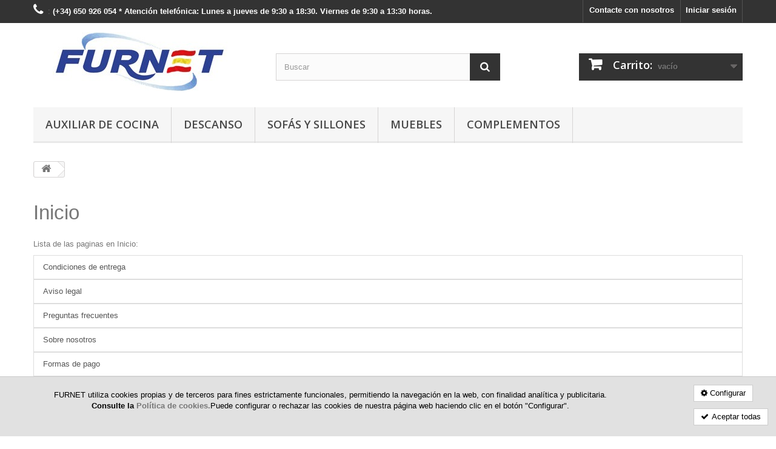

--- FILE ---
content_type: text/html; charset=utf-8
request_url: https://www.furnet.es/content/category/1-home
body_size: 21787
content:
<!DOCTYPE HTML> <!--[if lt IE 7]><html class="no-js lt-ie9 lt-ie8 lt-ie7 " lang="es"><![endif]--> <!--[if IE 7]><html class="no-js lt-ie9 lt-ie8 ie7" lang="es"><![endif]--> <!--[if IE 8]><html class="no-js lt-ie9 ie8" lang="es"><![endif]--> <!--[if gt IE 8]><html class="no-js ie9" lang="es"><![endif]--><html lang="es"><head><meta charset="utf-8" /><title> - FURNET</title><meta name="generator" content="PrestaShop" /><meta name="robots" content="index,follow" /><meta name="viewport" content="width=device-width, minimum-scale=0.25, maximum-scale=1.6, initial-scale=1.0" /><meta name="apple-mobile-web-app-capable" content="yes" /><link rel="icon" type="image/vnd.microsoft.icon" href="/img/favicon.ico?1767861201" /><link rel="shortcut icon" type="image/x-icon" href="/img/favicon.ico?1767861201" /><link rel="stylesheet" href="https://www.furnet.es/themes/default-bootstrap/cache/v_32_b1a072a077b340e6e6c8f7a55b09f83e_all.css" type="text/css" media="all" /><link rel="stylesheet" title="Standard" href="/modules/customize/css/disable.css" type="text/css" media="screen" /><style type="text/css" media="all">.ifb_star_ratings{ 
        list-style:none!important;	
        margin: 0px!important;	
        padding:0px!important; 
        height: 22px!important;
        background: url('/modules/ifeedback/img/stars/0021.png') left top repeat-x!important;
    }
    .ifb_star_ratings li.current{	
        background: url('/modules/ifeedback/img/stars/0021.png') left bottom!important;
        margin: 0px!important;	
        padding:0px!important;	
        height: 22px!important;	
        display: block!important;	
        z-index: 1!important;
        float:left!important;
    }
    .ifb_star_ratings li a:hover{	
        background: url('/modules/ifeedback/img/stars/0021.png') left center!important;
        z-index: 2!important;
        height:22px!important;
        left: 0px!important;            
        cursor: pointer!important;
    }</style> <link rel="stylesheet" href="https://fonts.googleapis.com/css?family=Open+Sans:300,600" type="text/css" media="all" /> <!--[if IE 8]> <script src="https://oss.maxcdn.com/libs/html5shiv/3.7.0/html5shiv.js"></script> <script src="https://oss.maxcdn.com/libs/respond.js/1.3.0/respond.min.js"></script> <![endif]--></head><body id="cms" class="cms cms-1 cms-home hide-left-column hide-right-column lang_es"><div id="page"><div class="header-container"> <header id="header"><div class="banner"><div class="container"><div class="row"></div></div></div><div class="nav"><div class="container"><div class="row"> <nav><div class="header_user_info"> <a class="login" href="https://www.furnet.es/mi-cuenta" rel="nofollow" title="Entrar a tu cuenta de cliente"> Iniciar sesión </a></div><div id="contact-link"> <a href="https://www.furnet.es/contactenos" title="Contacte con nosotros">Contacte con nosotros</a></div> <span class="shop-phone"> <i class="icon-phone"></i>: <strong>(+34) 650 926 054 * Atención telefónica: Lunes a jueves de 9:30 a 18:30. Viernes de 9:30 a 13:30 horas.</strong> </span></nav></div></div></div><div><div class="container"><div class="row"><div id="header_logo"> <a href="http://www.furnet.es/" title="FURNET"> <img class="logo img-responsive" src="https://www.furnet.es/img/furnet-1767861201.jpg" alt="FURNET" width="350" height="99"/> </a></div><div id="search_block_top" class="col-sm-4 clearfix"><form id="searchbox" method="get" action="https://www.furnet.es/buscar" > <input type="hidden" name="controller" value="search" /> <input type="hidden" name="orderby" value="position" /> <input type="hidden" name="orderway" value="desc" /> <input class="search_query form-control" type="text" id="search_query_top" name="search_query" placeholder="Buscar" value="" /> <button type="submit" name="submit_search" class="btn btn-default button-search"> <span>Buscar</span> </button></form></div><div class="col-sm-4 clearfix"><div class="shopping_cart"> <a href="https://www.furnet.es/pedido-rapido" title="Ver mi carrito de compra" rel="nofollow"> <b>Carrito:</b> <span class="ajax_cart_quantity unvisible">0</span> <span class="ajax_cart_product_txt unvisible">producto</span> <span class="ajax_cart_product_txt_s unvisible">Productos</span> <span class="ajax_cart_total unvisible"> </span> <span class="ajax_cart_no_product">vacío</span> </a><div class="cart_block block exclusive"><div class="block_content"><div class="cart_block_list"><p class="cart_block_no_products"> Ningún producto</p><div class="cart-prices"><div class="cart-prices-line first-line"> <span class="price cart_block_shipping_cost ajax_cart_shipping_cost"> Envío gratuito! </span> <span> Transporte </span></div><div class="cart-prices-line last-line"> <span class="price cart_block_total ajax_block_cart_total">0,00 €</span> <span>Total</span></div></div><p class="cart-buttons"> <a id="button_order_cart" class="btn btn-default button button-small" href="https://www.furnet.es/pedido-rapido" title="Confirmar" rel="nofollow"> <span> Confirmar<i class="icon-chevron-right right"></i> </span> </a></p></div></div></div></div></div><div id="layer_cart"><div class="clearfix"><div class="layer_cart_product col-xs-12 col-md-6"> <span class="cross" title="Cerrar Ventana"></span><h2> <i class="icon-ok"></i>Producto añadido correctamente a su carrito de la compra</h2><div class="product-image-container layer_cart_img"></div><div class="layer_cart_product_info"> <span id="layer_cart_product_title" class="product-name"></span> <span id="layer_cart_product_attributes"></span><div> <strong class="dark">Cantidad</strong> <span id="layer_cart_product_quantity"></span></div><div> <strong class="dark">Total</strong> <span id="layer_cart_product_price"></span></div></div></div><div class="layer_cart_cart col-xs-12 col-md-6"><h2> <span class="ajax_cart_product_txt_s unvisible"> Hay <span class="ajax_cart_quantity">0</span> artículos en su carrito. </span> <span class="ajax_cart_product_txt "> Hay 1 artículo en su cesta. </span></h2><div class="layer_cart_row"> <strong class="dark"> Total productos: (tasas incluídas) </strong> <span class="ajax_block_products_total"> </span></div><div class="layer_cart_row"> <strong class="dark"> Total envío:&nbsp;(tasas incluídas) </strong> <span class="ajax_cart_shipping_cost"> Envío gratuito! </span></div><div class="layer_cart_row"> <strong class="dark"> Total (tasas incluídas) </strong> <span class="ajax_block_cart_total"> </span></div><div class="button-container"> <span class="continue btn btn-default button exclusive-medium" title="Continuar la compra"> <span> <i class="icon-chevron-left left"></i>Continuar la compra </span> </span> <a class="btn btn-default button button-medium" href="https://www.furnet.es/pedido-rapido" title="Ir a la caja" rel="nofollow"> <span> Ir a la caja<i class="icon-chevron-right right"></i> </span> </a></div></div></div><div class="crossseling"></div></div><div class="layer_cart_overlay"></div><div id="block_top_menu" class="sf-contener clearfix col-lg-12"><div class="cat-title">Categorías</div><ul class="sf-menu clearfix menu-content"><li><a href="https://www.furnet.es/12-auxiliar-de-cocina" title="Auxiliar de cocina">Auxiliar de cocina</a><ul><li><a href="https://www.furnet.es/17-mesas-de-cocina" title="Mesas de cocina">Mesas de cocina</a><ul><li><a href="https://www.furnet.es/69-mesas-de-cocina-fijas" title="Mesas de cocina fijas">Mesas de cocina fijas</a></li><li><a href="https://www.furnet.es/68-mesas-cocina-extensibles" title="Mesas cocina extensibles">Mesas cocina extensibles</a></li><li><a href="https://www.furnet.es/70-mesas-de-cocina-libro" title="Mesas de cocina libro">Mesas de cocina libro</a></li><li><a href="https://www.furnet.es/131-mesas-de-cocina-redondas" title="Mesas de cocina redondas">Mesas de cocina redondas</a></li><li><a href="https://www.furnet.es/112-mesas-cocina-porcelanicas" title="Mesas cocina porcelánicas">Mesas cocina porcelánicas</a></li></ul></li><li><a href="https://www.furnet.es/18-sillas-de-cocina" title="Sillas de cocina">Sillas de cocina</a><ul></ul></li><li><a href="https://www.furnet.es/19-taburetes-de-cocina" title="Taburetes de cocina">Taburetes de cocina</a><ul><li><a href="https://www.furnet.es/74-taburetes-sin-respaldo" title="Taburetes sin respaldo">Taburetes sin respaldo</a></li><li><a href="https://www.furnet.es/75-taburetes-con-repaldo" title="Taburetes con repaldo">Taburetes con repaldo</a></li><li><a href="https://www.furnet.es/71-taburetes-barra-de-cocina" title="Taburetes barra de cocina">Taburetes barra de cocina</a></li><li><a href="https://www.furnet.es/72-taburetes-altos-barra-de-bar" title="Taburetes altos barra de bar">Taburetes altos barra de bar</a></li></ul></li><li><a href="https://www.furnet.es/20-armarios-de-cocina" title="Armarios de cocina">Armarios de cocina</a></li></ul></li><li><a href="https://www.furnet.es/13-descanso" title="Descanso">Descanso</a><ul><li><a href="https://www.furnet.es/22-colchones" title="Colchones">Colchones</a><ul><li><a href="https://www.furnet.es/34-colchones-en-oferta" title="Colchones en OFERTA">Colchones en OFERTA</a></li><li><a href="https://www.furnet.es/23-colchones-viscoelasticos" title="Colchones viscoelásticos">Colchones viscoelásticos</a></li><li><a href="https://www.furnet.es/26-colchones-muelle-ensacado" title="Colchones muelle ensacado">Colchones muelle ensacado</a></li><li><a href="https://www.furnet.es/27-colchones-de-espumacion" title="Colchones de espumación">Colchones de espumación</a></li><li><a href="https://www.furnet.es/78-colchones-cama-nido" title="Colchones cama nido">Colchones cama nido</a></li></ul></li><li><a href="https://www.furnet.es/28-somieres-bases-y-canapes" title="Somieres, bases y canapés">Somieres, bases y canapés</a><ul><li><a href="https://www.furnet.es/29-somieres-fijos" title="Somieres fijos">Somieres fijos</a></li><li><a href="https://www.furnet.es/30-somieres-articulados" title="Somieres articulados">Somieres articulados</a></li><li><a href="https://www.furnet.es/31-somieres-kanguro" title="Somieres kanguro">Somieres kanguro</a></li><li><a href="https://www.furnet.es/32-canapes-abatibles" title="Canapés abatibles">Canapés abatibles</a></li><li><a href="https://www.furnet.es/33-bases-tapizadas" title="Bases tapizadas">Bases tapizadas</a></li></ul></li><li><a href="https://www.furnet.es/36-complementos" title="Complementos">Complementos</a><ul><li><a href="https://www.furnet.es/37-almohadas" title="Almohadas">Almohadas</a></li><li><a href="https://www.furnet.es/38-patas-y-otros" title="Patas y otros">Patas y otros</a></li><li><a href="https://www.furnet.es/39-hotel-y-geriatria" title="Hotel y Geriatría">Hotel y Geriatría</a></li></ul></li><li><a href="https://www.furnet.es/35-camas-auxiliares" title="Camas auxiliares">Camas auxiliares</a><ul><li><a href="https://www.furnet.es/127-puffs-cama" title="Puffs cama">Puffs cama</a></li><li><a href="https://www.furnet.es/128-plegatines-camas-plegables" title="Plegatines - Camas plegables">Plegatines - Camas plegables</a></li></ul></li></ul></li><li><a href="https://www.furnet.es/14-sofas-y-sillones" title="Sofás y sillones">Sofás y sillones</a><ul><li><a href="https://www.furnet.es/47-sofas-a-medida" title="Sofás a medida">Sofás a medida</a><ul><li><a href="https://www.furnet.es/93-modulos-cama" title="Módulos cama">Módulos cama</a></li><li><a href="https://www.furnet.es/94-modulos-relax" title="Módulos relax">Módulos relax</a></li><li><a href="https://www.furnet.es/95-modulos-deslizantes" title="Módulos deslizantes">Módulos deslizantes</a></li><li><a href="https://www.furnet.es/96-modulos-fijos" title="Módulos fijos">Módulos fijos</a></li><li><a href="https://www.furnet.es/92-modulos-chaiselongue" title="Módulos chaiselongue">Módulos chaiselongue</a></li><li><a href="https://www.furnet.es/98-modulo-rincon" title="Módulo rincón">Módulo rincón</a></li><li><a href="https://www.furnet.es/90-brazos-sofas" title="Brazos sofás">Brazos sofás</a></li><li><a href="https://www.furnet.es/91-brazos-chaiselongue" title="Brazos chaiselongue">Brazos chaiselongue</a></li><li><a href="https://www.furnet.es/97-complementos" title="Complementos">Complementos</a></li></ul></li><li><a href="https://www.furnet.es/48-sofas" title="Sofás">Sofás</a><ul><li><a href="https://www.furnet.es/42-sofas-cama-convertibles" title="Sofás cama">Sofás cama</a><ul><li><a href="https://www.furnet.es/133-sofas-cama-apertura-italiana" title="Sofás cama italianos">Sofás cama italianos</a></li><li><a href="https://www.furnet.es/134-sofas-cama-extensibles" title="Sofás cama extensibles">Sofás cama extensibles</a></li><li><a href="https://www.furnet.es/135-sofas-cama-con-nido" title="Sofás cama con nido">Sofás cama con nido</a></li><li><a href="https://www.furnet.es/136-sofas-cama-estilo-nordico" title="Sofás cama nórdicos">Sofás cama nórdicos</a></li><li><a href="https://www.furnet.es/132-sofas-cama-pequenos" title="Sofás cama pequeños">Sofás cama pequeños</a></li></ul></li><li><a href="https://www.furnet.es/41-sofas-provenzal" title="Sofás provenzal">Sofás provenzal</a></li><li><a href="https://www.furnet.es/130-sofas-infantiles" title="Sofás infantiles">Sofás infantiles</a></li></ul></li><li><a href="https://www.furnet.es/121-sillones" title="Sillones">Sillones</a><ul><li><a href="https://www.furnet.es/137-sillones-cama" title="Sillones cama">Sillones cama</a></li><li><a href="https://www.furnet.es/83-sillones-fijos" title="Sillones fijos">Sillones fijos</a></li><li><a href="https://www.furnet.es/44-sillones-relax" title="Sillones relax">Sillones relax</a></li><li><a href="https://www.furnet.es/117-sillones-relax-levantapersonas-con-ruedas" title="Sillones Levanta Personas">Sillones Levanta Personas</a></li></ul></li><li><a href="https://www.furnet.es/45-banquetas" title="Banquetas">Banquetas</a><ul></ul></li><li><a href="https://www.furnet.es/46-puffs" title="Puffs">Puffs</a></li></ul></li><li><a href="https://www.furnet.es/15-muebles" title="Muebles">Muebles</a><ul><li><a href="https://www.furnet.es/49-comedores" title="Comedores">Comedores</a><ul><li><a href="https://www.furnet.es/50-comedores-modernos" title="Comedores modernos">Comedores modernos</a></li><li><a href="https://www.furnet.es/51-comedores-rustico-provenzal" title="Comedores rústicos">Comedores rústicos</a></li><li><a href="https://www.furnet.es/110-aparadores" title="Aparadores">Aparadores</a></li></ul></li><li><a href="https://www.furnet.es/52-dormitorios" title="Dormitorios">Dormitorios</a><ul><li><a href="https://www.furnet.es/126-literas-y-camas-altas" title="Literas y camas altas">Literas y camas altas</a></li><li><a href="https://www.furnet.es/54-dormitorios-provenzal" title="Dormitorios provenzal">Dormitorios provenzal</a></li><li><a href="https://www.furnet.es/53-dormitorios-modernos" title="Dormitorios modernos ">Dormitorios modernos </a></li><li><a href="https://www.furnet.es/129-dormitorios-juveniles" title="Dormitorios juveniles">Dormitorios juveniles</a></li><li><a href="https://www.furnet.es/55-dormitorios-espacios-reducidos" title="Dormitorios espacios reducidos">Dormitorios espacios reducidos</a></li><li><a href="https://www.furnet.es/80-cabezales-tapizados" title="Cabezales tapizados">Cabezales tapizados</a></li><li><a href="https://www.furnet.es/107-armarios" title="Armarios">Armarios</a></li></ul></li><li><a href="https://www.furnet.es/56-silleria" title="Sillería">Sillería</a><ul><li><a href="https://www.furnet.es/57-sillas-modernas" title="Sillas modernas">Sillas modernas</a></li><li><a href="https://www.furnet.es/99-sillas-provenzal" title="Sillas provenzal">Sillas provenzal</a></li><li><a href="https://www.furnet.es/106-taburetes-de-pino" title="Taburetes de pino">Taburetes de pino</a></li></ul></li><li><a href="https://www.furnet.es/60-mesas" title="Mesas">Mesas</a><ul><li><a href="https://www.furnet.es/61-mesas-de-centro" title="Mesas de centro">Mesas de centro</a></li><li><a href="https://www.furnet.es/62-mesas-de-rincon" title="Mesas de rincón">Mesas de rincón</a></li><li><a href="https://www.furnet.es/63-mesas-de-comedor" title="Mesas de comedor">Mesas de comedor</a></li><li><a href="https://www.furnet.es/108-mesas-estudio-y-escritorios" title="Mesas estudio y escritorios">Mesas estudio y escritorios</a></li></ul></li><li><a href="https://www.furnet.es/79-otros" title="Otros">Otros</a><ul><li><a href="https://www.furnet.es/111-auxiliares" title="Auxiliares">Auxiliares</a></li><li><a href="https://www.furnet.es/109-recibidores" title="Recibidores">Recibidores</a></li><li><a href="https://www.furnet.es/88-estanterias" title="Estanterías">Estanterías</a></li><li><a href="https://www.furnet.es/86-cubreradiadores" title="Cubreradiadores">Cubreradiadores</a></li><li><a href="https://www.furnet.es/82-muebles-de-bano" title="Muebles de baño">Muebles de baño</a></li></ul></li></ul></li><li><a href="https://www.furnet.es/16-complementos" title="Complementos">Complementos</a><ul><li><a href="https://www.furnet.es/89-zapateros" title="Zapateros">Zapateros</a><ul><li><a href="https://www.furnet.es/122-puff-zapatero" title="Puff zapatero">Puff zapatero</a></li><li><a href="https://www.furnet.es/125-armarios-zapatero" title="Armarios zapatero">Armarios zapatero</a></li><li><a href="https://www.furnet.es/124-zapateros-abatibles" title="Zapateros abatibles">Zapateros abatibles</a></li></ul></li><li><a href="https://www.furnet.es/105-arcones" title="Arcones">Arcones</a></li><li><a href="https://www.furnet.es/65-forja" title="Forja">Forja</a><ul></ul></li></ul></li></ul></div></div></div></div> </header></div><div class="columns-container"><div id="columns" class="container"><div class="breadcrumb clearfix"> <a class="home" href="http://www.furnet.es/" title="Volver a Inicio"><i class="icon-home"></i></a></div><div id="slider_row" class="row"><div id="top_column" class="center_column col-xs-12 col-sm-12"></div></div><div class="row"><div id="center_column" class="center_column col-xs-12 col-sm-12"><div class="block-cms"><h1><a href="http://www.furnet.es/">Inicio</a></h1><p class="title_block">Lista de las paginas en Inicio:</p><ul class="bullet list-group"><li> <a class="list-group-item" href="https://www.furnet.es/content/1-entregas">Condiciones de entrega</a></li><li> <a class="list-group-item" href="https://www.furnet.es/content/2-aviso-legal">Aviso legal</a></li><li> <a class="list-group-item" href="https://www.furnet.es/content/3-preguntas-frecuentes">Preguntas frecuentes</a></li><li> <a class="list-group-item" href="https://www.furnet.es/content/4-sobre-furnet">Sobre nosotros</a></li><li> <a class="list-group-item" href="https://www.furnet.es/content/5-formas-de-pago">Formas de pago</a></li><li> <a class="list-group-item" href="https://www.furnet.es/content/6-politica-de-cookies">Política de Cookies</a></li><li> <a class="list-group-item" href="https://www.furnet.es/content/7-contract-venta-por-mayor">Mobiliario para hoteles, apartamentos, restaurantes</a></li></ul></div> <br /><div> <a href="https://www.confianzaonline.es/empresas/Furnet.htm" target="_blank"><img src="https://www.confianzaonline.es/sellos/sello-eu-75.gif" border="0" alt="Entidad adherida a Confianza Online"/></a> <a href="http://www.cecarm.com/servlet/s.Sl?METHOD=DETALLETIENDA&sit=c,735,m,2644&id=4834" target="_blank"><image src="https://www.furnet.es/imagenes/footer/logo_sello_cecarm.gif" width="165" height="77" longdesc="Sello de confianza CECARM - Negocio Electr�nico en la Regi�n de Murcia" /></a> <a href="#" onclick="window.open('https://www.sitelock.com/verify.php?site=furnet.es','SiteLock','width=600,height=600,left=160,top=170');"><img alt="Homepage-Sicherheit" title="1&1 SiteLock" src="https://shield.sitelock.com/shield/furnet.es"/></a> <a href="https://www.paypal.com/es/webapps/mpp/paypal-popup" title="�C&oacute;mo funciona PayPal?" onclick="javascript:window.open('https://www.paypal.com/es/webapps/mpp/paypal-popup','WIPaypal','toolbar=no, location=no, directories=no, status=no, menubar=no, scrollbars=yes, resizable=yes, width=1060, height=700'); return false;"><img src="https://www.paypalobjects.com/webstatic/mktg/logo-center/logotipo_paypal_pagos_tarjetas.jpg" border="0" alt="Marcas de aceptaci�n" /></a></div></div></div></div></div><div class="footer-container"> <footer id="footer" class="container"><div class="row"><section id="social_block"><ul><li class="facebook"> <a target="_blank" href="https://www.facebook.com/furnet"> <span>Facebook</span> </a></li><li class="twitter"> <a target="_blank" href="https://twitter.com/furnet_muebles"> <span>Twitter</span> </a></li><li class="youtube"> <a href="https://www.youtube.com/user/furnetcom"> <span>Youtube</span> </a></li></ul><h4>Síganos en redes sociales:</h4> </section><div class="clearfix"></div><section class="blockcategories_footer footer-block col-xs-12 col-sm-2"><h4>Categorías</h4><div class="category_footer toggle-footer"><div class="list"><ul class="tree dhtml"><li > <a href="https://www.furnet.es/12-auxiliar-de-cocina" title="Mobiliario de cocina para crear un espacio acogedor y confortable. En Furnet, ofrecemos una amplia gama de mobiliario de cocina fabricado en Espa&amp;ntilde;a. Contamos con mesas fijas y extensibles, sillas y taburetes de cocina, as&amp;iacute; como muebles de cocina y espacios office. Nuestros productos est&amp;aacute;n dise&amp;ntilde;ados para satisfacer las necesidades de todos nuestros clientes. Ofrecemos una amplia gama de modelos, colores y medidas a elegir, para que puedas crear el espacio perfecto para tu hogar. Descubre nuestra gama de mobiliario de cocina. Te asesoraremos para que elijas el mobiliario perfecto para tu hogar."> Auxiliar de cocina </a><ul><li > <a href="https://www.furnet.es/17-mesas-de-cocina" title="Encuentra la mesa de cocina perfecta para tu hogar. La mesa de cocina es uno de los muebles m&amp;aacute;s importantes de la casa. Es donde comemos, trabajamos, estudiamos y pasamos tiempo con la familia y amigos. Por eso, es importante elegir una mesa que se adapte a nuestras necesidades y estilo. En Furnet, ofrecemos una amplia gama de mesas de cocina para que puedas encontrar la perfecta para ti. Tenemos mesas extensibles, fijas o apertura de libro, en diferentes medidas y formatos. Tambi&amp;eacute;n puedes elegir entre mesas con o sin caj&amp;oacute;n, tapas en cristal, laminados o porcel&amp;aacute;nicos, y patas redondas o cuadradas, de metal o madera."> Mesas de cocina </a><ul><li > <a href="https://www.furnet.es/69-mesas-de-cocina-fijas" title="Mesas de cocina fijas, la mejor calidad al mejor precio. En Furnet, ofrecemos una amplia gama de mesas de cocina fijas de m&amp;aacute;xima calidad. Nuestros productos est&amp;aacute;n fabricados con materiales de primera calidad, y est&amp;aacute;n dise&amp;ntilde;ados para durar. Adem&amp;aacute;s, ofrecemos precios competitivos para que puedas disfrutar de una mesa de cocina de calidad sin gastar mucho dinero."> Mesas de cocina fijas </a></li><li > <a href="https://www.furnet.es/68-mesas-cocina-extensibles" title="Las mesas de cocina extensibles son la soluci&amp;oacute;n ideal para sacarle el m&amp;aacute;ximo partido a los espacios peque&amp;ntilde;os. Las mesas de cocina extensibles se pueden extender para albergar a m&amp;aacute;s personas, lo que las convierte en la opci&amp;oacute;n perfecta para familias numerosas o personas que reciben invitados con frecuencia. Adem&amp;aacute;s, son una soluci&amp;oacute;n muy vers&amp;aacute;til, ya que se pueden adaptar a diferentes estilos de decoraci&amp;oacute;n y a diferentes espacios. Encuentra tu mesa de cocina extensible de la mejor calidad al mejor precio."> Mesas cocina extensibles </a></li><li > <a href="https://www.furnet.es/70-mesas-de-cocina-libro" title="Si tienes una cocina peque&amp;ntilde;a, las mesas de cocina de apertura de libro son la soluci&amp;oacute;n ideal para ti. Las mesas de cocina apertura libro se pliegan para ocupar un espacio m&amp;iacute;nimo cuando no est&amp;aacute;n en uso, lo que las convierte en una excelente opci&amp;oacute;n para espacios reducidos. Adem&amp;aacute;s, son muy f&amp;aacute;ciles de abrir y cerrar, por lo que no tendr&amp;aacute;s problemas para montar o desmontar la mesa cuando sea necesario."> Mesas de cocina libro </a></li><li > <a href="https://www.furnet.es/131-mesas-de-cocina-redondas" title="Las mesas de cocina redondas extensibles combinan la elegancia y el estilo de una mesa redonda con la practicidad de una mesa extensible. Esto las convierte en la opci&amp;oacute;n ideal para cualquier ocasi&amp;oacute;n, ya sea una cena &amp;iacute;ntima con la familia o una gran reuni&amp;oacute;n con amigos. En Furnet, ofrecemos una amplia gama de mesas de cocina redondas extensibles de diferentes colores y acabados. Para que elijas la perfecta para tu cocina."> Mesas de cocina redondas </a></li><li class="last"> <a href="https://www.furnet.es/112-mesas-cocina-porcelanicas" title="Completa tu cocina de la manera m&amp;aacute;s elegante con una mesa de cocina porcel&amp;aacute;nica. Mesas con encimera de piedra natural de la mejor calidad. Las mesas de cocina porcel&amp;aacute;nicas est&amp;aacute;n hechas de un material cer&amp;aacute;mico que es muy resistente a las manchas, los ara&amp;ntilde;azos y el calor. Adem&amp;aacute;s, est&amp;aacute;n disponibles en una amplia gama de colores y acabados, lo que te permite elegir la mesa que mejor se adapte a tu estilo."> Mesas cocina porcelánicas </a></li></ul></li><li > <a href="https://www.furnet.es/18-sillas-de-cocina" title="Sillas de cocina tapizadas, sillas de cocina de madera, sillas de cocina de&amp;nbsp;aluminio."> Sillas de cocina </a></li><li > <a href="https://www.furnet.es/19-taburetes-de-cocina" title="Elige el taburete de cocina que m&amp;aacute;s se adapte a ti. Hay muchos factores a considerar a la hora de elegir taburetes de cocina, como el estilo, el tama&amp;ntilde;o y el material. En Furnet, ofrecemos una amplia gama de taburetes de cocina para satisfacer todas las necesidades y gustos. Taburetes de cocina tapizados, taburetes de cocina de madera y de aluminio. Encuentra el tuyo."> Taburetes de cocina </a><ul><li > <a href="https://www.furnet.es/74-taburetes-sin-respaldo" title="Los taburetes bajos de cocina sin respaldo son una opci&amp;oacute;n ideal para cocinas peque&amp;ntilde;as o espacios abiertos. Son c&amp;oacute;modos, pr&amp;aacute;cticos y a&amp;ntilde;aden un toque de estilo a cualquier cocina. Adem&amp;aacute;s, nuestros taburetes de cocina est&amp;aacute;n fabricados con chasis met&amp;aacute;lico de alta calidad."> Taburetes sin respaldo </a></li><li > <a href="https://www.furnet.es/75-taburetes-con-repaldo" title="Los taburetes bajos de cocina son una opci&amp;oacute;n ideal para cocinas peque&amp;ntilde;as o espacios abiertos. Son c&amp;oacute;modos, pr&amp;aacute;cticos y a&amp;ntilde;aden un toque de estilo a cualquier cocina. Adem&amp;aacute;s, nuestros taburetes de cocina est&amp;aacute;n fabricados con chasis met&amp;aacute;lico de alta calidad."> Taburetes con repaldo </a></li><li > <a href="https://www.furnet.es/71-taburetes-barra-de-cocina" title="Los taburetes de media altura para barra de cocina te dar&amp;aacute;n comodidad en el d&amp;iacute;a a d&amp;iacute;a. Los taburetes de media altura para barra de cocina son la opci&amp;oacute;n perfecta para crear un espacio de cocina moderno y funcional. Son c&amp;oacute;modos, pr&amp;aacute;cticos y a&amp;ntilde;aden un toque de estilo a cualquier cocina. En Furnet, ofrecemos una amplia gama de taburetes de media altura para barra de cocina tapizados, con chasis met&amp;aacute;lico de alta calidad. Nuestros taburetes est&amp;aacute;n disponibles en una variedad de colores y tejidos, lo que te permite elegir el que mejor se adapte a tu decoraci&amp;oacute;n."> Taburetes barra de cocina </a></li><li class="last"> <a href="https://www.furnet.es/72-taburetes-altos-barra-de-bar" title="Taburetes altos para barra de bar: la opci&amp;oacute;n perfecta para disfrutar de un buen momento. Los taburetes altos para barra de bar son la opci&amp;oacute;n perfecta para crear un espacio de bar moderno y acogedor. Son c&amp;oacute;modos, pr&amp;aacute;cticos y a&amp;ntilde;aden un toque de estilo a cualquier barra. Ofrecemos una amplia gama de taburetes altos para barra de bar tapizados, con chasis met&amp;aacute;lico de alta calidad."> Taburetes altos barra de bar </a></li></ul></li><li class="last"> <a href="https://www.furnet.es/20-armarios-de-cocina" title="En Furnet, ofrecemos una amplia gama de armarios de cocina econ&amp;oacute;micos. Nuestros armarios est&amp;aacute;n fabricados con materiales de alta calidad y est&amp;aacute;n disponibles en una variedad de estilos y colores."> Armarios de cocina </a></li></ul></li><li > <a href="https://www.furnet.es/13-descanso" title="Encuentra tu complemento ideal para tu dormitorio. El descanso es esencial para nuestra salud y bienestar. De hecho, se estima que pasamos una tercera parte de nuestra vida durmiendo. Por eso, es importante elegir los productos adecuados para nuestro dormitorio, que nos permitan descansar c&amp;oacute;modamente y disfrutar de un sue&amp;ntilde;o reparador. En Furnet, te ofrecemos una amplia gama de productos para el descanso, para que encuentres el complemento ideal para tu dormitorio. Tenemos colchones, somieres, bases, canap&amp;eacute;s, plegatines, almohadas y complementos, de diferentes materiales y firmezas. Con calidad y precio inmejorable."> Descanso </a><ul><li > <a href="https://www.furnet.es/22-colchones" title="Descubre nuestra amplia gama de opciones en colchones, que incluyen colchones de viscoel&amp;aacute;stica, colchones de muelle ensacado, espumaci&amp;oacute;n y m&amp;aacute;s. Encuentra la elecci&amp;oacute;n perfecta para tu descanso y bienestar. En Furnet, te ofrecemos colchones de la mejor calidad al mejor precio."> Colchones </a><ul><li > <a href="https://www.furnet.es/34-colchones-en-oferta" title="Encuentra la mejor calidad-precio para tu descanso. En Furnet, tenemos una amplia gama de colchones en oferta, para que encuentres el colch&amp;oacute;n ideal para ti. Tenemos colchones de diferentes materiales, firmezas y precios."> Colchones en OFERTA </a></li><li > <a href="https://www.furnet.es/23-colchones-viscoelasticos" title="Los colchones viscoel&amp;aacute;sticos son una de las opciones m&amp;aacute;s populares para el descanso. Son conocidos por su capacidad de adaptarse al cuerpo, proporcionando un soporte personalizado y un confort superior. En Furnet, tenemos una amplia gama de colchones viscoel&amp;aacute;sticos, para que encuentres el colch&amp;oacute;n ideal para ti. Tenemos colchones de diferentes firmezas, precios y tama&amp;ntilde;os."> Colchones viscoelásticos </a></li><li > <a href="https://www.furnet.es/26-colchones-muelle-ensacado" title="Los colchones de muelles ensacados se adaptan a tu cuerpo como ning&amp;uacute;n otro, gracias a sus muelles individuales. Los muelles est&amp;aacute;n envueltos en fundas individuales, lo que les permite moverse de forma independiente y proporcionarte un soporte personalizado y sin puntos de presi&amp;oacute;n. En Furnet, tenemos una amplia gama de colchones de muelles ensacados, para que encuentres el colch&amp;oacute;n ideal para ti. Tenemos colchones de diferentes firmezas, precios y tama&amp;ntilde;os."> Colchones muelle ensacado </a></li><li > <a href="https://www.furnet.es/27-colchones-de-espumacion" title="Colchones de espuma HR, m&amp;aacute;xima calidad al mejor precio."> Colchones de espumación </a></li><li class="last"> <a href="https://www.furnet.es/78-colchones-cama-nido" title="Las camas nido son una opci&amp;oacute;n pr&amp;aacute;ctica y vers&amp;aacute;til para el dormitorio. Son ideales para familias con ni&amp;ntilde;os o para personas que necesitan un espacio adicional para invitados. Los colchones para cama nido son una parte esencial de esta soluci&amp;oacute;n. Deben ser c&amp;oacute;modos y duraderos, para que los ni&amp;ntilde;os puedan disfrutar de un buen descanso. En Furnet, tenemos una amplia gama de colchones para cama nido, para que encuentres el colch&amp;oacute;n ideal para ti. Tenemos colchones de diferentes materiales, firmezas y precios."> Colchones cama nido </a></li></ul></li><li > <a href="https://www.furnet.es/28-somieres-bases-y-canapes" title="Descansa como nunca con nuestros somieres, bases y canap&amp;eacute;s. En Furnet, tenemos una amplia gama de somieres, bases y canap&amp;eacute;s, para que encuentres el producto ideal para ti. Tenemos productos de diferentes materiales, firmezas y precios."> Somieres, bases y canapés </a><ul><li > <a href="https://www.furnet.es/29-somieres-fijos" title="Los somieres fijos son una opci&amp;oacute;n sencilla y econ&amp;oacute;mica para el descanso. Son ideales para quienes buscan un somier de calidad sin complicaciones. Encuentra el somier fijo ideal para ti. Tienes una gran variedad para elegir: con diferentes tipos de l&amp;aacute;minas, grosor de tubo y medidas."> Somieres fijos </a></li><li > <a href="https://www.furnet.es/30-somieres-articulados" title="Los somieres articulados son una opci&amp;oacute;n ideal para quienes buscan un descanso personalizado y adaptado a sus necesidades. Permiten ajustar la altura y la inclinaci&amp;oacute;n de la cabeza, el torso y las piernas, lo que ayuda a mejorar la circulaci&amp;oacute;n sangu&amp;iacute;nea, aliviar el dolor de espalda y cuello, y facilitar la respiraci&amp;oacute;n. En Furnet, podr&amp;aacute;s encontrar una amplia gama de somieres articulados tanto somieres articulados manuales como el&amp;eacute;ctricos."> Somieres articulados </a></li><li > <a href="https://www.furnet.es/31-somieres-kanguro" title="Un somier canguro es una cama nido compuesta por dos somieres: uno superior y otro inferior. El somier superior es el somier principal, y el somier inferior es un somier plegable que se guarda debajo del somier principal. Los somieres canguro son una soluci&amp;oacute;n pr&amp;aacute;ctica y vers&amp;aacute;til para el dormitorio. Son ideales para familias con ni&amp;ntilde;os, ya que ofrecen un espacio adicional para invitados o para que los ni&amp;ntilde;os duerman c&amp;oacute;modamente."> Somieres kanguro </a></li><li > <a href="https://www.furnet.es/32-canapes-abatibles" title="Los canap&amp;eacute;s abatibles son la soluci&amp;oacute;n perfecta para ti. Con un canap&amp;eacute; abatible, podr&amp;aacute;s ganar un espacio adicional para guardar ropa, mantas o cualquier otro objeto. En Furnet encontrar&amp;aacute;s una amplia gama de canap&amp;eacute;s abatibles, tapizados en polipiel o de madera. Tambi&amp;eacute;n podr&amp;aacute;s elegir entre diferentes opciones de tapa: tapa r&amp;iacute;gida, tapa con apertura frontal o tapa con apertura lateral."> Canapés abatibles </a></li><li class="last"> <a href="https://www.furnet.es/33-bases-tapizadas" title="Descubre nuestras vers&amp;aacute;tiles bases tapizadas en una amplia variedad de tama&amp;ntilde;os y colores. Encuentra la base tapizada perfecta que se adapte a tus necesidades y estilo."> Bases tapizadas </a></li></ul></li><li > <a href="https://www.furnet.es/36-complementos" title="Explora nuestra selecci&amp;oacute;n de complementos para el descanso, ideales tanto para hoteles como para el cuidado geri&amp;aacute;trico. Desde almohadas que garantizan una noche de sue&amp;ntilde;o reparador hasta patas y otros accesorios esenciales para mejorar la calidad de tu descanso. Descubre c&amp;oacute;mo nuestros productos pueden hacer que tu experiencia de descanso sea a&amp;uacute;n m&amp;aacute;s placentera."> Complementos </a><ul><li > <a href="https://www.furnet.es/37-almohadas" title="Descubre una amplia gama de almohadas dise&amp;ntilde;adas para ofrecer el m&amp;aacute;ximo confort y apoyo. Nuestras almohadas est&amp;aacute;n disponibles en diversas opciones, desde almohadas de fibra hasta viscoel&amp;aacute;stica, l&amp;aacute;tex, pluma y m&amp;aacute;s. Encuentra la almohada perfecta para tus necesidades de descanso y experimenta un sue&amp;ntilde;o de calidad como nunca antes."> Almohadas </a></li><li > <a href="https://www.furnet.es/38-patas-y-otros" title="Descubre nuestra amplia selecci&amp;oacute;n de patas para somier y bases tapizadas que se adaptan a tus necesidades. Ofrecemos opciones tanto met&amp;aacute;licas como de madera, con variedad de estilos, desde patas de rosca tradicionales hasta las convenientes patas con agarradera. Encuentra la combinaci&amp;oacute;n perfecta que complemente tu descanso y estilo, y eleva tu experiencia de sue&amp;ntilde;o a otro nivel."> Patas y otros </a></li><li class="last"> <a href="https://www.furnet.es/39-hotel-y-geriatria" title="Optimiza la experiencia de descanso en tu hotel o centro geri&amp;aacute;trico con nuestros complementos especializados. Descubre una gama de productos dise&amp;ntilde;ados para mejorar la comodidad y satisfacci&amp;oacute;n de tus hu&amp;eacute;spedes o residentes. Desde almohadas de alta calidad hasta otros accesorios esenciales."> Hotel y Geriatría </a></li></ul></li><li class="last"> <a href="https://www.furnet.es/35-camas-auxiliares" title="Descubre soluciones vers&amp;aacute;tiles y funcionales para tu espacio con nuestros plegatines y puffs de cama. Convierte cualquier habitaci&amp;oacute;n en un espacio multifuncional con estos muebles elegantes y c&amp;oacute;modos. Ya sea para hu&amp;eacute;spedes inesperados o para optimizar tu &amp;aacute;rea de descanso, nuestros plegatines y puffs de cama te ofrecen comodidad y flexibilidad sin comprometer el estilo."> Camas auxiliares </a><ul><li > <a href="https://www.furnet.es/127-puffs-cama" title="Descubre la versatilidad y comodidad de nuestros puffs cama. Transforma tu espacio en un lugar acogedor y funcional con nuestros puffs convertibles en cama. Ya sea para ocasiones inesperadas o para maximizar el confort en tu hogar, nuestros puffs cama son la soluci&amp;oacute;n perfecta para tu descanso y tu estilo de vida."> Puffs cama </a></li><li class="last"> <a href="https://www.furnet.es/128-plegatines-camas-plegables" title="Optimiza tu espacio con nuestros plegatines. Descubre la soluci&amp;oacute;n perfecta para crear una zona de descanso adicional en tu hogar. Nuestros plegatines son vers&amp;aacute;tiles, c&amp;oacute;modos y funcionales, lo que los convierte en la elecci&amp;oacute;n ideal para aquellos que buscan maximizar la utilidad de su espacio."> Plegatines - Camas plegables </a></li></ul></li></ul></li><li > <a href="https://www.furnet.es/14-sofas-y-sillones" title="Transforma tu hogar con nuestra variedad de muebles: sof&amp;aacute;s, sof&amp;aacute;s cama, chaiselongues, sillones relax, butacas, banquetas y puffs. Encuentra el equilibrio perfecto entre estilo y comodidad en cada rinc&amp;oacute;n de tu casa. En Furnet encontrar&amp;aacute;s opciones vers&amp;aacute;tiles de sof&amp;aacute;s y sillones, adem&amp;aacute;s de dise&amp;ntilde;os que se adaptan a tu espacio. Renueva tu hogar con nuestros muebles de alta calidad y estilo."> Sofás y sillones </a><ul><li > <a href="https://www.furnet.es/47-sofas-a-medida" title="&amp;iquest;Quieres un sof&amp;aacute; que se adapte perfectamente a tu espacio y estilo? Nuestro exclusivo programa te permite configurar tu sof&amp;aacute; a medida, eligiendo entre una variedad de respaldos, asientos, brazos y mecanismos. Personaliza cada detalle para crear el sof&amp;aacute; de tus sue&amp;ntilde;os y aseg&amp;uacute;rate de que se ajuste a la perfecci&amp;oacute;n a tu hogar."> Sofás a medida </a><ul><li > <a href="https://www.furnet.es/93-modulos-cama" title="Potencia la comodidad y funcionalidad en tu hogar con nuestros M&amp;oacute;dulos Cama personalizados del programa &#039;Sof&amp;aacute;s a Medida&#039;."> Módulos cama </a></li><li > <a href="https://www.furnet.es/94-modulos-relax" title="Experimenta la verdadera relajaci&amp;oacute;n en casa con nuestros M&amp;oacute;dulos Relax, disponibles en opciones manuales o motorizadas, como parte de nuestro programa &#039;Sof&amp;aacute;s a Medida&#039;."> Módulos relax </a></li><li > <a href="https://www.furnet.es/95-modulos-deslizantes" title="Personaliza tu sof&amp;aacute; con nuestros vers&amp;aacute;tiles M&amp;oacute;dulos Deslizantes, una opci&amp;oacute;n dentro de nuestro programa &#039;Sof&amp;aacute;s a Medida&#039;. &amp;iexcl;Descubre c&amp;oacute;mo crear el sof&amp;aacute; perfecto para ti!"> Módulos deslizantes </a></li><li > <a href="https://www.furnet.es/96-modulos-fijos" title="Descubre la versatilidad de nuestros m&amp;oacute;dulos fijos en el programa &#039;Sof&amp;aacute;s a medida&#039;. Crea un sof&amp;aacute; que se adapte perfectamente a tu espacio y estilo, con opciones personalizadas para configurar tu rinc&amp;oacute;n de comodidad ideal."> Módulos fijos </a></li><li > <a href="https://www.furnet.es/92-modulos-chaiselongue" title="Encuentra tu comodidad ideal con nuestros M&amp;oacute;dulos Chaiselongue, parte de nuestro programa &#039;Sof&amp;aacute;s a Medida&#039;. Dise&amp;ntilde;a el sof&amp;aacute; de tus sue&amp;ntilde;os en Furnet."> Módulos chaiselongue </a></li><li > <a href="https://www.furnet.es/98-modulo-rincon" title="Descubre la versatilidad de nuestros M&amp;oacute;dulos Rinc&amp;oacute;n en el programa &#039;Sof&amp;aacute;s a Medida&#039;."> Módulo rincón </a></li><li > <a href="https://www.furnet.es/90-brazos-sofas" title="Potencia la personalizaci&amp;oacute;n al m&amp;aacute;ximo con nuestros brazos para sof&amp;aacute;s del programa &#039;Sof&amp;aacute;s a medida&#039;. Dise&amp;ntilde;a un sof&amp;aacute; &amp;uacute;nico y a tu medida, eligiendo entre una variedad de opciones de brazos para lograr el equilibrio perfecto entre estilo y comodidad."> Brazos sofás </a></li><li > <a href="https://www.furnet.es/91-brazos-chaiselongue" title="Ampl&amp;iacute;a tus posibilidades con los brazos para chaiselongue de nuestro programa &#039;Sof&amp;aacute;s a medida&#039;. Dise&amp;ntilde;a un sof&amp;aacute; que se adapte a tu espacio y estilo, eligiendo entre una variedad de opciones de brazos para lograr la mezcla perfecta de comodidad y elegancia."> Brazos chaiselongue </a></li><li class="last"> <a href="https://www.furnet.es/97-complementos" title="Descubre los complementos del programa &#039;Sof&amp;aacute;s a medida&#039;: cojines, puffs, bandejas y m&amp;aacute;s. Personaliza tu sof&amp;aacute; para que sea una expresi&amp;oacute;n &amp;uacute;nica de tu estilo y comodidad. Transforma tu espacio en algo verdaderamente tuyo con estos toques finales que marcar&amp;aacute;n la diferencia."> Complementos </a></li></ul></li><li > <a href="https://www.furnet.es/48-sofas" title="Si lo que buscas es un sof&amp;aacute; de calidad a un precio inmejorable, lo encontrar&amp;aacute;s aqu&amp;iacute;. Para todos los gustos y salones:&amp;nbsp; sof&amp;aacute;s cama , sof&amp;aacute;s fijos, chaiselongues y&amp;nbsp; sof&amp;aacute;s provenzal de madera para los hogares m&amp;aacute;s cl&amp;aacute;sicos y rurales. Adem&amp;aacute;s,&amp;nbsp;si dispones&amp;nbsp;de una vivienda de espacio reducido, quiz&amp;aacute; un sof&amp;aacute; o un sof&amp;aacute; cama&amp;nbsp;peque&amp;ntilde;o&amp;nbsp;puede ser la opci&amp;oacute;n perfecta para completar el sal&amp;oacute;n o tener una cama adicional para invitados sin renunciar al espacio."> Sofás </a><ul><li > <a href="https://www.furnet.es/42-sofas-cama-convertibles" title="Sof&amp;aacute;s convertibles en cama con sistemas de empuje, arrastre, italianos, cig&amp;uuml;e&amp;ntilde;a, sof&amp;aacute;s cama nido, etc. Diferentes medidas, tapizados y configuraciones a elegir."> Sofás cama </a></li><li > <a href="https://www.furnet.es/41-sofas-provenzal" title="Sof&amp;aacute;s de madera pino macizo,&amp;nbsp;estilo provenzal y r&amp;uacute;stico. Ideal para casas rurales."> Sofás provenzal </a></li><li class="last"> <a href="https://www.furnet.es/130-sofas-infantiles" title="Sof&amp;aacute;s y sillones infantiles en miniatura, pensados para los m&amp;aacute;s peque&amp;ntilde;os de la casa, ideal para ni&amp;ntilde;os y ni&amp;ntilde;as de entre 1 y 5 a&amp;ntilde;os."> Sofás infantiles </a></li></ul></li><li > <a href="https://www.furnet.es/121-sillones" title="Sillones fijos, sillones relax, sillones motorizados, sillones geri&amp;aacute;tricos."> Sillones </a><ul><li > <a href="https://www.furnet.es/137-sillones-cama" title="Sillones convertibles en cama indivudual de f&amp;aacute;cil apertura. Sillones peque&amp;ntilde;os para adaptar a cualquier espacio gracias a su reducidas medidas. Tapizados a elegir."> Sillones cama </a></li><li > <a href="https://www.furnet.es/83-sillones-fijos" title="Sillones fijos, diferentes modelos, medidas y tapizados a elegir."> Sillones fijos </a></li><li > <a href="https://www.furnet.es/44-sillones-relax" title="Sillones relax individuales con apertura manual o motorizada, respaldo reclinable y reposapi&amp;eacute;s elevable. Sillones relax levanta personas. Gran variedad de modelos y tapizados a elegir."> Sillones relax </a></li><li class="last"> <a href="https://www.furnet.es/117-sillones-relax-levantapersonas-con-ruedas" title="Sillones relax con sistema de elevaci&amp;oacute;n &quot;levanta personas&quot; proporcionan ayuda a la incorporaci&amp;oacute;n sin esfuerzo, con opci&amp;oacute;n de ruedas y bater&amp;iacute;a. Apertura motorizada y tapizados anti-manchas de f&amp;aacute;cil limpieza. Sillones relax dise&amp;ntilde;ados para durar y ser confortables, pudiendo pasar largas horas sentados c&amp;oacute;modamente. Totalmente recomendados para personas con movilidad reducida."> Sillones Levanta Personas </a></li></ul></li><li > <a href="https://www.furnet.es/45-banquetas" title="Banquetas. Diferentes estilos y tapizados."> Banquetas </a></li><li class="last"> <a href="https://www.furnet.es/46-puffs" title="Puffs sillones, puffs fijos y puffs cama."> Puffs </a></li></ul></li><li > <a href="https://www.furnet.es/15-muebles" title="Explora nuestro cat&amp;aacute;logo de muebles, que incluye comedores, dormitorios, siller&amp;iacute;a, mesas de centro, mesas de comedor, recibidores y mobiliario de oficina. Cada pieza ha sido dise&amp;ntilde;ada pensando en tu comodidad y estilo. Tendr&amp;aacute;s la combinaci&amp;oacute;n perfecta que har&amp;aacute; que tu hogar o espacio de trabajo sea verdaderamente especial. En Furnet, encontrar&amp;aacute;s la mejor calidad de muebles a precios de f&amp;aacute;brica."> Muebles </a><ul><li > <a href="https://www.furnet.es/49-comedores" title="Descubre nuestra amplia gama de mobiliario y accesorios para tu sal&amp;oacute;n o comedor. Desde muebles a medida y modulares hasta vitrinas elegantes, aparadores funcionales, sillas y mesas de dise&amp;ntilde;o. Te ofrecemos la mejor relaci&amp;oacute;n calidad-precio para que puedas transformar tu espacio en el hogar de tus sue&amp;ntilde;os."> Comedores </a><ul><li > <a href="https://www.furnet.es/50-comedores-modernos" title="Explora nuestra exclusiva colecci&amp;oacute;n de comedores modernos y modulares. Dise&amp;ntilde;ados con la m&amp;aacute;xima calidad y pensados para adaptarse a tus necesidades. Ofrecemos la mejor relaci&amp;oacute;n calidad-precio para que puedas crear el comedor de tus sue&amp;ntilde;os sin comprometer tu presupuesto."> Comedores modernos </a></li><li > <a href="https://www.furnet.es/51-comedores-rustico-provenzal" title="Descubre nuestros comedores de pino r&amp;uacute;sticos y provenzales, donde la calidad se combina con la autenticidad. En Furnet, encontrar&amp;aacute;s los mejores comedores r&amp;uacute;sticos a precios de f&amp;aacute;brica, porque creemos que tu hogar merece lo m&amp;aacute;s excepcional sin romper tu presupuesto."> Comedores rústicos </a></li><li class="last"> <a href="https://www.furnet.es/110-aparadores" title="Explora nuestra selecci&amp;oacute;n de aparadores para tu sal&amp;oacute;n o comedor y descubre la mejor calidad a un precio excepcional. En Furnet encontrar&amp;aacute;s soluciones &amp;uacute;nicas y asequibles para que puedas crear el hogar de tus sue&amp;ntilde;os."> Aparadores </a></li></ul></li><li > <a href="https://www.furnet.es/52-dormitorios" title="El dormitorio es una de las estancias m&amp;aacute;s importantes de la casa, ya que es donde pasamos gran parte de nuestro tiempo. Por eso, es importante crear un espacio que sea c&amp;oacute;modo, acogedor y que refleje nuestro estilo personal. No importa el estilo que elijas, lo importante es que el dormitorio sea un espacio que te haga sentir bien y que te permita descansar y relajarte. En Furnet te ofrecemos una amplia variedad de dormitorios modernos y provenzales, para que puedas encontrar el que mejor se adapta a tus necesidades y a tu estilo personal. As&amp;iacute; como muebles de dormitorio para ser adaptados para todo tipo de espacios: literas y camas altas, muebles cama plegables, estanter&amp;iacute;as escritorios, plegatines&amp;hellip;"> Dormitorios </a><ul><li > <a href="https://www.furnet.es/126-literas-y-camas-altas" title="Las literas son una soluci&amp;oacute;n perfecta para aprovechar el espacio en habitaciones peque&amp;ntilde;as. Son una opci&amp;oacute;n c&amp;oacute;moda y funcional que permite a dos o m&amp;aacute;s personas compartir una habitaci&amp;oacute;n sin sacrificar la comodidad. En Furnet te ofrecemos una amplia variedad de literas de madera y met&amp;aacute;licas, as&amp;iacute; como de camas altas para que puedas encontrar la que mejor se adapta a tus necesidades. Nuestras literas y camas altas est&amp;aacute;n fabricadas con materiales de alta calidad y est&amp;aacute;n disponibles en diferentes medidas y acabados para que puedas elegir la que mejor combina con tu estilo."> Literas y camas altas </a></li><li > <a href="https://www.furnet.es/54-dormitorios-provenzal" title="El estilo provenzal es un estilo que se caracteriza por sus colores suaves y estilo r&amp;uacute;stico. Si est&amp;aacute;s buscando un dormitorio que sea elegante y confortable, un dormitorio provenzal de pino es la opci&amp;oacute;n perfecta para ti. En Furnet te ofrecemos una amplia variedad de dormitorios provenzales de pino, para que puedas encontrar el que mejor se adapta a tus necesidades y a tu presupuesto. Nuestros dormitorios est&amp;aacute;n fabricados con madera de pino de alta calidad, que es resistente y duradera. Tambi&amp;eacute;n est&amp;aacute;n disponibles en diferentes medidas y acabados, para que puedas elegir el que mejor combina con tu estilo."> Dormitorios provenzal </a></li><li > <a href="https://www.furnet.es/53-dormitorios-modernos" title="Si te gusta el estilo moderno, nuestros dormitorios son los ideales para ti. Si buscas un dormitorio moderno, en Furnet, te ofrecemos una amplia variedad de opciones para que encuentres el que mejor se adapta a tus necesidades y a tu presupuesto. Nuestros dormitorios est&amp;aacute;n fabricados con materiales de alta calidad, que son resistentes y duraderos. Tambi&amp;eacute;n est&amp;aacute;n disponibles en diferentes estilos y acabados, para que puedas elegir el que mejor combina con tu gusto."> Dormitorios modernos </a></li><li > <a href="https://www.furnet.es/129-dormitorios-juveniles" title="&amp;iquest;Est&amp;aacute;s pensando en un dormitorio juvenil de ensue&amp;ntilde;o para tu hijo? Si buscas un dormitorio juvenil de calidad, c&amp;oacute;modo, acogedor, con estilo y personalidad, aqu&amp;iacute; encontrar&amp;aacute;s lo que buscas. Adem&amp;aacute;s, nuestros dormitorios est&amp;aacute;n fabricados con madera de pino maciza, que es un material natural, resistente y duradero. Tambi&amp;eacute;n est&amp;aacute;n disponibles en diferentes estilos y acabados, para que puedas elegir el que mejor combina con el gusto de tu hijo."> Dormitorios juveniles </a></li><li > <a href="https://www.furnet.es/55-dormitorios-espacios-reducidos" title="Las habitaciones peque&amp;ntilde;as pueden ser un reto a la hora de amueblarlas y decorarlas, pero no te preocupes, no es imposible crear un espacio c&amp;oacute;modo y funcional, incluso en un espacio reducido. En Furnet te ofrecemos una amplia variedad de soluciones para habitaciones peque&amp;ntilde;as, para que puedas encontrar el dormitorio que mejor se adapta a tus necesidades y a tu presupuesto. Podr&amp;aacute;s encontrar: cama mueble plegable, estanter&amp;iacute;as escritorio, camas altas, literas, etc. Nuestros dormitorios est&amp;aacute;n dise&amp;ntilde;ados para aprovechar al m&amp;aacute;ximo el espacio, con muebles funcionales y soluciones de almacenaje ingeniosas. Tambi&amp;eacute;n est&amp;aacute;n disponibles en diferentes estilos y acabados, para que puedas elegir el que mejor combina con tu gusto."> Dormitorios espacios reducidos </a></li><li > <a href="https://www.furnet.es/80-cabezales-tapizados" title="El cabezal de la cama es un elemento decorativo que puede marcar la diferencia en la est&amp;eacute;tica de tu dormitorio. Es la pieza que enmarca la cama y crea un ambiente acogedor y confortable. Si est&amp;aacute;s buscando un cabezal tapizado para tu cama, en Furnet te ofrecemos una amplia variedad de opciones para que encuentres el que mejor se adapta a tus necesidades y a tu gusto. Nuestros cabezales est&amp;aacute;n disponibles en diferentes medidas, colores y acabados, para que puedas elegir el que mejor combina con tu dormitorio."> Cabezales tapizados </a></li><li class="last"> <a href="https://www.furnet.es/107-armarios" title="Si est&amp;aacute;s buscando un armario para terminar de completar tu dormitorio, en Furnet te ofrecemos una amplia variedad de opciones para que encuentres el que mejor se adapta a tus necesidades y a tu gusto. Nuestros armarios est&amp;aacute;n disponibles en diferentes medidas, colores y acabados, para que puedas elegir el que mejor combina con tu dormitorio."> Armarios </a></li></ul></li><li > <a href="https://www.furnet.es/56-silleria" title="Descubre nuestra amplia variedad de sillas para elegir, desde sillas modernas y minimalistas hasta sillas cl&amp;aacute;sicas y tradicionales. Tambi&amp;eacute;n tenemos sillas r&amp;uacute;sticas y provenzales para un toque de encanto campestre."> Sillería </a><ul><li > <a href="https://www.furnet.es/57-sillas-modernas" title="Ofrecemos una amplia variedad de sillas modernas, fabricadas con materiales de alta calidad y con un dise&amp;ntilde;o elegante y sofisticado. Nuestras sillas est&amp;aacute;n dise&amp;ntilde;adas para durar, por lo que son una inversi&amp;oacute;n a largo plazo. Adem&amp;aacute;s, ofrecemos una amplia variedad de opciones para que puedas encontrar la silla perfecta para tu hogar o negocio al mejor precio."> Sillas modernas </a></li><li > <a href="https://www.furnet.es/99-sillas-provenzal" title="En Furnet, ofrecemos una amplia variedad de sillas provenzales para que encuentres la que mejor se adapte a tu estilo. Tenemos sillas para cualquier estancia de tu hogar. Nuestras sillas est&amp;aacute;n fabricadas con materiales de alta calidad y con un dise&amp;ntilde;o muy cuidado, adem&amp;aacute;s no las encontrar&amp;aacute;s con mejor calidad-precio."> Sillas provenzal </a></li><li class="last"> <a href="https://www.furnet.es/106-taburetes-de-pino" title="La madera de pino es un material natural que proporciona un aspecto c&amp;aacute;lido y acogedor a cualquier estancia. Es tambi&amp;eacute;n un material duradero y resistente, por lo que tus taburetes durar&amp;aacute;n muchos a&amp;ntilde;os. Encuentra tu taburete de pino ideal, de la mejor calidad en Furnet."> Taburetes de pino </a></li></ul></li><li > <a href="https://www.furnet.es/60-mesas" title="&amp;iquest;Necesitas una nueva mesa para tu hogar? En Furnet, ofrecemos una amplia variedad de mesas para que encuentres la perfecta para ti. Tenemos mesas de diferentes estilos, tama&amp;ntilde;os y materiales para satisfacer todas tus necesidades. Ya sea que est&amp;eacute;s buscando una mesa de centro para tu sal&amp;oacute;n, una mesa de rinc&amp;oacute;n para tu dormitorio o una mesa de comedor para tu cocina, tenemos la mesa adecuada para ti."> Mesas </a><ul><li > <a href="https://www.furnet.es/61-mesas-de-centro" title="Ofrecemos una amplia variedad de mesas de centro, tanto fijas como elevables. Las mesas fijas son ideales para espacios peque&amp;ntilde;os o para crear un ambiente m&amp;aacute;s tradicional. Las mesas elevables son ideales para espacios grandes o para tener un extra de espacio cuando lo necesites. Nuestras mesas de centro est&amp;aacute;n disponibles en diferentes medidas y colores para que puedas encontrar la que mejor se adapte a tu estilo y a tus necesidades."> Mesas de centro </a></li><li > <a href="https://www.furnet.es/62-mesas-de-rincon" title="&amp;iquest;Buscas una mesa de rinc&amp;oacute;n o una telefonera para tu hogar? En Furnet tenemos la soluci&amp;oacute;n perfecta para ti. Ofrecemos una amplia variedad de mesas de rinc&amp;oacute;n y telefoneras, disponibles en diferentes medidas y colores para que puedas encontrar la que mejor se adapte a tu estilo y a tus necesidades."> Mesas de rincón </a></li><li > <a href="https://www.furnet.es/63-mesas-de-comedor" title="&amp;iquest;Buscas una mesa de comedor para tu hogar? Ofrecemos una amplia variedad de mesas de comedor, tanto fijas como extensibles. Las mesas fijas son ideales para espacios peque&amp;ntilde;os o para crear un ambiente m&amp;aacute;s tradicional. Las mesas extensibles son ideales para espacios grandes o para tener un extra de espacio cuando lo necesites. Fabricadas con los mejores materiales y con un dise&amp;ntilde;o elegante y sofisticado."> Mesas de comedor </a></li><li class="last"> <a href="https://www.furnet.es/108-mesas-estudio-y-escritorios" title="Ofrecemos una amplia variedad de mesas de estudio y escritorios, disponibles en diferentes medidas, colores y acabados para que puedas encontrar la que mejor se adapte a tu estilo y necesidades."> Mesas estudio y escritorios </a></li></ul></li><li class="last"> <a href="https://www.furnet.es/79-otros" title="Los muebles auxiliares, las estanter&amp;iacute;as, los cubreradiadores y los muebles de ba&amp;ntilde;o son elementos esenciales para completar la decoraci&amp;oacute;n de tu hogar. Pueden ayudarte a organizar tu espacio y a a&amp;ntilde;adir un toque de estilo y funcionalidad."> Otros </a><ul><li > <a href="https://www.furnet.es/111-auxiliares" title="Los muebles auxiliares son un elemento esencial para completar la decoraci&amp;oacute;n de tu hogar. Pueden ayudarte a organizar tu espacio, a&amp;ntilde;adir un toque de estilo y funcionalidad. Los muebles auxiliares vienen en una variedad de estilos, materiales y tama&amp;ntilde;os, por lo que puedes encontrar el perfecto para tu hogar. Puedes utilizarlos para colocar objetos decorativos, plantas, libros o cualquier otra cosa que quieras tener a mano."> Auxiliares </a></li><li > <a href="https://www.furnet.es/109-recibidores" title="Los recibidores son el primer lugar que ven tus invitados cuando llegan a tu casa, por eso es importante que est&amp;eacute;n bien decorados. En Furnet tenemos una amplia selecci&amp;oacute;n de recibidores, disponibles con o sin espejo. Nuestros recibidores son modernos y elegantes, y est&amp;aacute;n disponibles en una variedad de estilos y materiales."> Recibidores </a></li><li > <a href="https://www.furnet.es/88-estanterias" title="Las estanter&amp;iacute;as son un elemento esencial para cualquier hogar. Son una forma estupenda de organizar tus libros, revistas, CD o DVD, as&amp;iacute; como de exponer objetos decorativos. En Furnet tenemos una amplia selecci&amp;oacute;n de estanter&amp;iacute;as para tu hogar, disponibles en diferentes medidas y estilos."> Estanterías </a></li><li > <a href="https://www.furnet.es/86-cubreradiadores" title="Los radiadores son una parte esencial de cualquier hogar, pero tambi&amp;eacute;n pueden ser un elemento antiest&amp;eacute;tico. Los muebles cubreradiadores son una soluci&amp;oacute;n decorativa que puede ayudar a ocultar los radiadores y mejorar la est&amp;eacute;tica de su hogar."> Cubreradiadores </a></li><li class="last"> <a href="https://www.furnet.es/82-muebles-de-bano" title="&amp;iquest;Est&amp;aacute;s pensando en renovar el ba&amp;ntilde;o de tu casa? Si es as&amp;iacute;, uno de los elementos m&amp;aacute;s importantes a tener en cuenta son los muebles de ba&amp;ntilde;o. Los muebles de ba&amp;ntilde;o son la pieza central del ba&amp;ntilde;o y pueden ayudar a crear un ambiente elegante y funcional. En Furnet, tenemos una amplia gama de muebles de ba&amp;ntilde;o con espejo y sin espejo para que puedas elegir el que mejor se adapte a tus necesidades."> Muebles de baño </a></li></ul></li></ul></li><li class="last"> <a href="https://www.furnet.es/16-complementos" title="Tenemos una exclusiva selecci&amp;oacute;n de complementos para el hogar que te ayudar&amp;aacute;n a crear un espacio &amp;uacute;nico y con estilo. Encontrar&amp;aacute;s pr&amp;aacute;cticos zapateros para mantener tu calzado ordenado, vers&amp;aacute;tiles arcones que pueden utilizarse para guardar de todo y elegantes muebles de forja que a&amp;ntilde;adir&amp;aacute;n un toque de sofisticaci&amp;oacute;n a tu decoraci&amp;oacute;n. Todos nuestros productos est&amp;aacute;n fabricados con materiales de alta calidad y est&amp;aacute;n dise&amp;ntilde;ados para durar. Adem&amp;aacute;s, contamos con un equipo de expertos que te ayudar&amp;aacute;n a encontrar el complemento perfecto para tu hogar."> Complementos </a><ul><li > <a href="https://www.furnet.es/89-zapateros" title="En Furnet, tenemos una amplia gama de armarios y puffs zapateros para que puedas encontrar el perfecto para tu hogar. Nuestros armarios zapateros son ideales para guardar una gran cantidad de zapatos. Est&amp;aacute;n disponibles en diferentes tama&amp;ntilde;os y estilos, para que puedas encontrar el que mejor se adapte a tu espacio y a tu decoraci&amp;oacute;n. Nuestros puffs zapateros son una opci&amp;oacute;n m&amp;aacute;s pr&amp;aacute;ctica y c&amp;oacute;moda. Adem&amp;aacute;s de guardar tus zapatos, tambi&amp;eacute;n puedes utilizarlos como asiento o como reposapi&amp;eacute;s."> Zapateros </a><ul><li > <a href="https://www.furnet.es/122-puff-zapatero" title="En Furnet, tenemos una amplia gama de puffs zapateros tapizados, la soluci&amp;oacute;n perfecta para tu calzado. Nuestros puffs zapateros est&amp;aacute;n tapizados en una amplia gama de tejidos, para que puedas encontrar el que mejor se adapte a tu estilo. Adem&amp;aacute;s, cuentan con una puerta abatible que te permite guardar tus zapatos de forma ordenada y discreta."> Puff zapatero </a></li><li > <a href="https://www.furnet.es/125-armarios-zapatero" title="En Furnet, tenemos una amplia gama de armarios zapateros de madera con puertas, la soluci&amp;oacute;n perfecta para guardar tu calzado. Nuestros armarios zapateros est&amp;aacute;n fabricados con madera de alta calidad, lo que los hace duraderos y resistentes. Adem&amp;aacute;s, est&amp;aacute;n disponibles en una amplia gama de tama&amp;ntilde;os y estilos, para que puedas encontrar el perfecto para tu hogar. Los armarios zapateros de madera con puertas son una opci&amp;oacute;n elegante y funcional. Adem&amp;aacute;s de guardar tus zapatos, tambi&amp;eacute;n pueden utilizarse para decorar tu hogar."> Armarios zapatero </a></li><li class="last"> <a href="https://www.furnet.es/124-zapateros-abatibles" title="En Furnet, tenemos una amplia gama de muebles zapateros estrechos de 2, 3 y 5 puertas abatibles para pared, la soluci&amp;oacute;n perfecta para espacios reducidos. Nuestros muebles zapateros estrechos son ideales para pasillos, recibidores o dormitorios peque&amp;ntilde;os. Est&amp;aacute;n disponibles en una amplia gama de materiales y colores, para que puedas encontrar el perfecto para tu hogar."> Zapateros abatibles </a></li></ul></li><li > <a href="https://www.furnet.es/105-arcones" title="Si estas buscando un complemento pr&amp;aacute;ctico y vers&amp;aacute;til para tu hogar, los puffs y arcones tapizados son la soluci&amp;oacute;n perfecta. Los puffs tapizados son ideales para utilizarlos como asiento, reposapi&amp;eacute;s o como espacio de almacenamiento. Est&amp;aacute;n disponibles en una amplia gama de tejidos y colores, para que puedas encontrar el que mejor se adapte a tu estilo. Por otro lado, los arcones tapizados son una opci&amp;oacute;n perfecta para guardar tus cosas, desde ropa y zapatos hasta juguetes y mantas. Est&amp;aacute;n disponibles en diferentes tama&amp;ntilde;os y colores, para que puedas encontrar el que mejor se adapte a tus necesidades."> Arcones </a></li><li class="last"> <a href="https://www.furnet.es/65-forja" title="Complementos de forja, m&amp;aacute;xima calidad al mejor precio."> Forja </a></li></ul></li></ul></div></div> </section><section class="footer-block col-xs-12 col-sm-2" id="block_various_links_footer"><h4>Información</h4><ul class="toggle-footer"><li class="item"> <a href="https://www.furnet.es/contactenos" title="Contacte con nosotros"> Contacte con nosotros </a></li><li class="item"> <a href="https://www.furnet.es/content/1-entregas" title="Condiciones de entrega"> Condiciones de entrega </a></li><li class="item"> <a href="https://www.furnet.es/content/2-aviso-legal" title="Aviso legal"> Aviso legal </a></li><li class="item"> <a href="https://www.furnet.es/content/3-preguntas-frecuentes" title="Preguntas frecuentes"> Preguntas frecuentes </a></li><li class="item"> <a href="https://www.furnet.es/content/4-sobre-furnet" title="Sobre nosotros"> Sobre nosotros </a></li><li class="item"> <a href="https://www.furnet.es/content/5-formas-de-pago" title="Formas de pago"> Formas de pago </a></li><li class="item"> <a href="https://www.furnet.es/content/6-politica-de-cookies" title="Política de Cookies"> Política de Cookies </a></li><li> <a href="https://www.furnet.es/mapa-del-sitio" title="mapa del sitio"> mapa del sitio </a></li></ul> </section><section class="footer-block col-xs-12 col-sm-4"><h4><a href="https://www.furnet.es/mi-cuenta" title="Administrar mi cuenta de cliente" rel="nofollow">Mi cuenta</a></h4><div class="block_content toggle-footer"><ul class="bullet"><li><a href="https://www.furnet.es/historial-de-pedidos" title="Mis compras" rel="nofollow">Mis compras</a></li><li><a href="https://www.furnet.es/vales" title="Mis vales descuento" rel="nofollow">Mis vales descuento</a></li><li><a href="https://www.furnet.es/direcciones" title="Mis direcciones" rel="nofollow">Mis direcciones</a></li><li><a href="https://www.furnet.es/identidad" title="Administrar mi información personal" rel="nofollow">Mis datos personales</a></li><li><a href="https://www.furnet.es/descuento" title="Mis vales" rel="nofollow">Mis vales</a></li></ul></div> </section><section id="block_contact_infos" class="footer-block col-xs-12 col-sm-4"><div><h4>Información de contacto</h4><ul class="toggle-footer"><li> <i class="icon-map-marker"></i>FURNET, Apdo. Correos, 354. 30510 Yecla (Murcia)</li><li> <i class="icon-phone"></i>Teléfono: <span>650 926 054 // Lunes a jueves de 9:30 a 18:30. Viernes de 9:30 a 13:30 horas.</span></li><li> <i class="icon-envelope-alt"></i>E-mail: <span><a href="&#109;&#97;&#105;&#108;&#116;&#111;&#58;%63%6f%72%72%65%6f@%66%75%72%6e%65%74.%63%6f%6d" >&#x63;&#x6f;&#x72;&#x72;&#x65;&#x6f;&#x40;&#x66;&#x75;&#x72;&#x6e;&#x65;&#x74;&#x2e;&#x63;&#x6f;&#x6d;</a></span></li></ul></div> </section><style type="text/css">#soycontrolcookies, #soycontrolcookies .soycontrolcookies_table{
	border-color: #cccccc;
}
#soycontrolcookies .btn-default{
	background: #ffffff;
}
#soycontrolcookies .btn-default{
	color: #000000;
}</style><div id="soycontrolcookies_container"><div id="soycontrolcookies" style="background: #e1e1e1"><div class="soycontrolcookies_header"><div class="soycontrolcookies_text" style="color: #000000"><p align="center">FURNET utiliza cookies propias y de terceros para fines estrictamente funcionales, permitiendo la navegación en la web, con finalidad analítica y publicitaria. <br /><b>Consulte la <a href="https://www.furnet.es/content/6-politica-de-cookies">Política de cookies.</b></a>Puede configurar o rechazar las cookies de nuestra página web haciendo clic en el botón "Configurar".</p></div><div class="soycontrolcookies_buttons"> <button class="btn btn-default config-button">Configurar</button> <button class="btn btn-default accept-button">Aceptar todas</button></div></div><div class="soycontrolcookies_table"> <a href="#" id="soycontrolcookies_close"></a><ul class="nav nav-tabs"><li role='presentation' class="nav-item active"> <a class="nav-link " href="#gdpr_category_0" aria-controls="gdpr_category" role="tab" data-toggle="tab" style="color: #000000">Necesarias</a></li><li role='presentation' class="nav-item "> <a class="nav-link " href="#gdpr_category_1" aria-controls="gdpr_category" role="tab" data-toggle="tab" style="color: #000000">Preferencias</a></li><li role='presentation' class="nav-item "> <a class="nav-link " href="#gdpr_category_2" aria-controls="gdpr_category" role="tab" data-toggle="tab" style="color: #000000">Estadísticas</a></li><li role='presentation' class="nav-item "> <a class="nav-link " href="#gdpr_category_3" aria-controls="gdpr_category" role="tab" data-toggle="tab" style="color: #000000">Marketing</a></li><li role='presentation' class="nav-item "> <a class="nav-link " href="#gdpr_category_4" aria-controls="gdpr_category" role="tab" data-toggle="tab" style="color: #000000">Sin clasificar</a></li></ul><div class="tab-content panel"><div id="gdpr_category_0" class="tab-pane active"><table class="table"><thead><tr><th>Nombre</th><th>Proveedor</th><th>Función</th><th>Expiración</th><th>Permitir</th></tr></thead><tbody><tr><td>blockcart</td><td>Prestashop</td><td>Cookies que almacenan información sobre el carrito de compra</td><td></td><td> <span class="soy_checkbox" checked="checked" name="soy_blockcart_active" id="soy_blockcart_active"></span></td></tr><tr><td>blockcategories</td><td></td><td></td><td></td><td> <span class="soy_checkbox" checked="checked" name="soy_blockcategories_active" id="soy_blockcategories_active"></span></td></tr><tr><td>blockcustomerprivacy</td><td></td><td></td><td></td><td> <span class="soy_checkbox" checked="checked" name="soy_blockcustomerprivacy_active" id="soy_blockcustomerprivacy_active"></span></td></tr><tr><td>blockmyaccount</td><td></td><td></td><td></td><td> <span class="soy_checkbox" checked="checked" name="soy_blockmyaccount_active" id="soy_blockmyaccount_active"></span></td></tr><tr><td>ifeedback</td><td></td><td></td><td></td><td> <span class="soy_checkbox" checked="checked" name="soy_ifeedback_active" id="soy_ifeedback_active"></span></td></tr><tr><td>onepagecheckoutps</td><td></td><td></td><td></td><td> <span class="soy_checkbox" checked="checked" name="soy_onepagecheckoutps_active" id="soy_onepagecheckoutps_active"></span></td></tr><tr><td>paypal</td><td>PayPal</td><td>Permite realizar pagos a través de PayPal</td><td></td><td> <span class="soy_checkbox" checked="checked" name="soy_paypal_active" id="soy_paypal_active"></span></td></tr></tbody></table></div><div id="gdpr_category_1" class="tab-pane "><table class="table"><thead><tr><th>Nombre</th><th>Proveedor</th><th>Función</th><th>Expiración</th><th>Permitir</th></tr></thead><tbody></tbody></table></div><div id="gdpr_category_2" class="tab-pane "><table class="table"><thead><tr><th>Nombre</th><th>Proveedor</th><th>Función</th><th>Expiración</th><th>Permitir</th></tr></thead><tbody><tr><td>ganalytics</td><td>Google Analytics</td><td>Permite obtener estadísticas sobre la cantidad de visitas que se producen en la web.</td><td></td><td> <span class="soy_checkbox" checked="checked" name="soy_ganalytics_active" id="soy_ganalytics_active"></span></td></tr></tbody></table></div><div id="gdpr_category_3" class="tab-pane "><table class="table"><thead><tr><th>Nombre</th><th>Proveedor</th><th>Función</th><th>Expiración</th><th>Permitir</th></tr></thead><tbody><tr><td>blockbanner</td><td></td><td></td><td></td><td> <span class="soy_checkbox" checked="checked" name="soy_blockbanner_active" id="soy_blockbanner_active"></span></td></tr><tr><td>blockfacebook</td><td></td><td></td><td></td><td> <span class="soy_checkbox" checked="checked" name="soy_blockfacebook_active" id="soy_blockfacebook_active"></span></td></tr></tbody></table></div><div id="gdpr_category_4" class="tab-pane "><table class="table"><thead><tr><th>Nombre</th><th>Proveedor</th><th>Función</th><th>Expiración</th><th>Permitir</th></tr></thead><tbody></tbody></table></div></div> <button class="btn btn-default" id="soy_save_gdprcookies">Guardar</button></div></div></div></div> </footer></div></div>
<script type="text/javascript">/* <![CDATA[ */;var CUSTOMIZE_TEXTFIELD=1;var FancyboxI18nClose='Cerrar';var FancyboxI18nNext='Siguiente';var FancyboxI18nPrev='Los clientes que compraron este producto tambi&eacute;n han comprado:';var ajax_allowed=true;var ajaxsearch=true;var baseDir='https://www.furnet.es/';var baseUri='https://www.furnet.es/';var blocksearch_type='top';var contentOnly=false;var customizationIdMessage='Personalización n°';var delete_txt='Eliminar';var displayList=false;var freeProductTranslation='¡Gratis!';var freeShippingTranslation='Envío gratuito!';var generated_date=1768948239;var id_lang=1;var img_dir='https://www.furnet.es/themes/default-bootstrap/img/';var instantsearch=false;var isGuest=0;var isLogged=0;var page_name='cms';var priceDisplayMethod=0;var priceDisplayPrecision=2;var quickView=false;var removingLinkText='eliminar este producto de mi carrito';var roundMode=2;var search_url='https://www.furnet.es/buscar';var soy_is17=false;var soycontrolcookies_categories=[{"id_category":"0","name":"Necesarias","modules":[{"module_name":"blockcart","id_category":"0","active":"1","id_lang":"1","interfaz":"","proveedor":"Prestashop","expiracion":"","description":"Cookies que almacenan informaci\u00f3n sobre el carrito de compra"},{"module_name":"blockcategories","id_category":"0","active":"1","id_lang":"1","interfaz":"","proveedor":"","expiracion":"","description":""},{"module_name":"blockcustomerprivacy","id_category":"0","active":"1","id_lang":"1","interfaz":"","proveedor":"","expiracion":"","description":""},{"module_name":"blockmyaccount","id_category":"0","active":"1","id_lang":"1","interfaz":"","proveedor":"","expiracion":"","description":""},{"module_name":"ifeedback","id_category":"0","active":"1","id_lang":"1","interfaz":"","proveedor":"","expiracion":"","description":""},{"module_name":"onepagecheckoutps","id_category":"0","active":"1","id_lang":"1","interfaz":"","proveedor":"","expiracion":"","description":""},{"module_name":"paypal","id_category":"0","active":"1","id_lang":"1","interfaz":"","proveedor":"PayPal","expiracion":"","description":"Permite realizar pagos a trav\u00e9s de PayPal"}]},{"id_category":"1","name":"Preferencias","modules":[]},{"id_category":"2","name":"Estad\u00edsticas","modules":[{"module_name":"ganalytics","id_category":"2","active":"1","id_lang":"1","interfaz":"","proveedor":"Google Analytics","expiracion":"","description":"Permite obtener estad\u00edsticas sobre la cantidad de visitas que se producen en la web."}]},{"id_category":"3","name":"Marketing","modules":[{"module_name":"blockbanner","id_category":"3","active":"1","id_lang":"1","interfaz":"","proveedor":"","expiracion":"","description":""},{"module_name":"blockfacebook","id_category":"3","active":"1","id_lang":"1","interfaz":"","proveedor":"","expiracion":"","description":""}]},{"id_category":"4","name":"Sin clasificar","modules":[]}];var static_token='ca9d644927ecbc20ce8aa81956a74c21';var token='0647615a67dc26efafc42168e41296e9';var usingSecureMode=true;/* ]]> */</script><script type="text/javascript" src="https://www.furnet.es/themes/default-bootstrap/cache/v_32_c238f3bc747b52aab56573ba88dc0963.js"></script> <script type="text/javascript" src="https://www.google.com/recaptcha/api.js"></script> <script type="text/javascript" src="https://www.googletagmanager.com/gtag/js?id=G-7TQNBW4C8J"></script> <script type="text/javascript">/* <![CDATA[ */;var ifeedback_dir='/modules/ifeedback/';var ifeedback_img='/modules/ifeedback/img/';var ifb_allow_guest=Boolean(1);var ifb_enable_captcha=Boolean(1);var star_width=22;var is_logged=Boolean();var ifeedback_by_email=Boolean();var ifb_ref='';var limitCharacters=400;var ifb_static_token='b444f35620a91d1ecb156b1ddbddca46';var msg_no_logged="Debe haber iniciado sesion para poder ingresar su opinion.";;$(document).ready(function(){$('#payment_paypal_express_checkout').click(function(){$('#paypal_payment_form').submit();return false;});$('#paypal_payment_form').live('submit',function(){var nb=$('#quantity_wanted').val();var id=$('#idCombination').val();$('#paypal_payment_form input[name=quantity]').val(nb);$('#paypal_payment_form input[name=id_p_attr]').val(id);});function displayExpressCheckoutShortcut(){var id_product=$('input[name="id_product"]').val();var id_product_attribute=$('input[name="id_product_attribute"]').val();$.ajax({type:"GET",url:baseDir+'/modules/paypal/express_checkout/ajax.php',data:{get_qty:"1",id_product:id_product,id_product_attribute:id_product_attribute},cache:false,success:function(result){if(result=='1'){$('#container_express_checkout').slideDown();}else{$('#container_express_checkout').slideUp();}return true;}});}$('select[name^="group_"]').change(function(){displayExpressCheckoutShortcut();});$('.color_pick').click(function(){displayExpressCheckoutShortcut();});if($('body#product').length>0)displayExpressCheckoutShortcut();var modulePath='modules/paypal';var subFolder='/integral_evolution';var baseDirPP=baseDir.replace('http','https');var fullPath=baseDirPP+modulePath+subFolder;var confirmTimer=false;if($('form[target="hss_iframe"]').length==0){if($('select[name^="group_"]').length>0)displayExpressCheckoutShortcut();return false;}else{checkOrder();}function checkOrder(){if(confirmTimer==false)confirmTimer=setInterval(getOrdersCount,1000);}});;var lggoogleanalytics_token="46b0440ad9fbcd76ce02b506b55e6da4";var lggoogleanalytics_link="https://www.furnet.es/module/lggoogleanalytics/gtag?token=46b0440ad9fbcd76ce02b506b55e6da4";;window.dataLayer=window.dataLayer||[];function gtag(){dataLayer.push(arguments);}
gtag('js',new Date());gtag('config','G-7TQNBW4C8J',{});/* ]]> */</script></body></html>